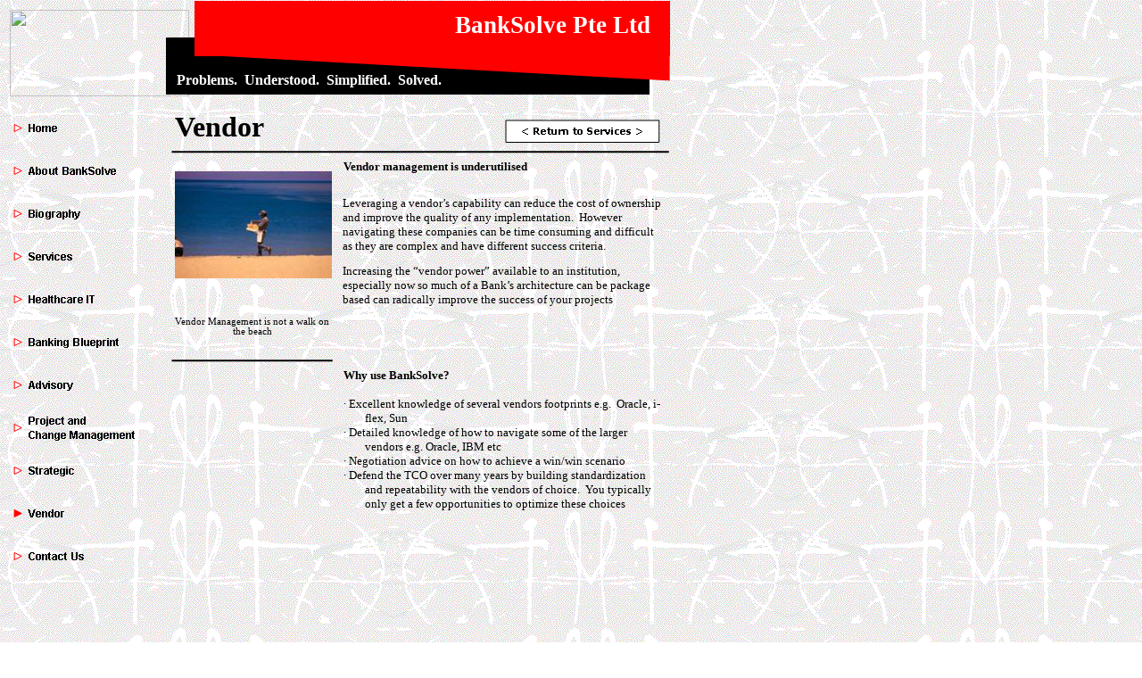

--- FILE ---
content_type: text/html
request_url: http://paynesrus.com/banksolve/index_files/Page302.htm
body_size: 8529
content:
<html xmlns:v="urn:schemas-microsoft-com:vml"
xmlns:o="urn:schemas-microsoft-com:office:office"
xmlns:dt="uuid:C2F41010-65B3-11d1-A29F-00AA00C14882"
xmlns="http://www.w3.org/TR/REC-html40">

<head>
<meta http-equiv=Content-Type content="text/html; charset=windows-1252">
<!--[if !mso]>
<style>
v\:* {behavior:url(#default#VML);}
o\:* {behavior:url(#default#VML);}
b\:* {behavior:url(#default#VML);}
.shape {behavior:url(#default#VML);}
</style>
<![endif]-->
<title>Vendor</title>
<style>
<!--
 /* Font Definitions */
@font-face
	{font-family:Verdana;
	panose-1:2 11 6 4 3 5 4 4 2 4;}
@font-face
	{font-family:"Trebuchet MS";
	panose-1:2 11 6 3 2 2 2 2 2 4;}
@font-face
	{font-family:Arial;
	panose-1:2 11 6 4 2 2 2 2 2 4;}
@font-face
	{font-family:"Times New Roman";
	panose-1:2 2 6 3 5 4 5 2 3 4;}
 /* Style Definitions */
p.MsoNormal, li.MsoNormal, div.MsoNormal
	{text-indent:0pt;
	margin-left:0pt;
	margin-right:0pt;
	margin-top:0pt;
	margin-bottom:0pt;
	text-align:left;
	font-family:"Times New Roman";
	font-size:10.0pt;
	color:black;}
p.MsoTagline, li.MsoTagline, div.MsoTagline
	{text-indent:0pt;
	margin-left:0pt;
	margin-right:0pt;
	margin-top:0pt;
	margin-bottom:0pt;
	text-align:left;
	font-family:"Trebuchet MS";
	font-size:12.0pt;
	color:white;
	font-weight:bold;}
p.MsoBodyText3, li.MsoBodyText3, div.MsoBodyText3
	{text-indent:0pt;
	margin-left:0pt;
	margin-right:0pt;
	margin-top:0pt;
	margin-bottom:9.0pt;
	text-align:left;
	font-family:"Trebuchet MS";
	font-size:10.0pt;
	color:black;}
p.MsoTitle3, li.MsoTitle3, div.MsoTitle3
	{text-indent:0pt;
	margin-left:0pt;
	margin-right:0pt;
	margin-top:0pt;
	margin-bottom:0pt;
	text-align:left;
	font-family:Verdana;
	font-size:24.0pt;
	color:black;
	font-weight:bold;}
h2
	{text-indent:0pt;
	margin-left:0pt;
	margin-right:0pt;
	margin-top:0pt;
	margin-bottom:0pt;
	text-align:right;
	font-family:Verdana;
	font-size:20.0pt;
	color:white;
	font-weight:bold;}
h4
	{text-indent:0pt;
	margin-left:0pt;
	margin-right:0pt;
	margin-top:0pt;
	margin-bottom:0pt;
	text-align:left;
	font-family:Verdana;
	font-size:10.0pt;
	color:black;
	font-weight:bold;}
p.MsoAccentText5, li.MsoAccentText5, div.MsoAccentText5
	{text-indent:0pt;
	margin-left:0pt;
	margin-right:0pt;
	margin-top:0pt;
	margin-bottom:0pt;
	text-align:center;
	font-family:"Trebuchet MS";
	font-size:8.0pt;
	color:black;}
p.MsoAccentText9, li.MsoAccentText9, div.MsoAccentText9
	{text-indent:0pt;
	margin-left:0pt;
	margin-right:0pt;
	margin-top:0pt;
	margin-bottom:0pt;
	text-align:left;
	font-family:Verdana;
	font-size:8.0pt;
	color:black;
	font-weight:bold;}
p.MsoAddress, li.MsoAddress, div.MsoAddress
	{text-indent:0pt;
	margin-left:0pt;
	margin-right:0pt;
	margin-top:0pt;
	margin-bottom:0pt;
	text-align:left;
	font-family:Verdana;
	font-size:8.0pt;
	color:black;
	font-weight:bold;}
p.MsoAccentText, li.MsoAccentText, div.MsoAccentText
	{text-indent:0pt;
	margin-left:0pt;
	margin-right:0pt;
	margin-top:0pt;
	margin-bottom:0pt;
	text-align:left;
	font-family:Verdana;
	font-size:8.0pt;
	color:black;
	font-weight:bold;}
p.MsoListBullet, li.MsoListBullet, div.MsoListBullet
	{text-indent:-18.0pt;
	margin-left:18.0pt;
	margin-right:0pt;
	margin-top:0pt;
	margin-bottom:0pt;
	text-align:left;
	font-family:Verdana;
	font-size:10.0pt;
	color:black;}
ol
	{margin-top:0in;
	margin-bottom:0in;
	margin-left:.25in;}
ul
	{margin-top:0in;
	margin-bottom:0in;
	margin-left:.25in;}
@page
	{size:8.5in 11.0in;}
-->
</style>
</head>

<body link=navy vlink="#006699" bgcolor=white background=image306.gif
style='margin:0'>
<!--[if gte mso 9]><xml>
 <v:background id="_x0000_s3073" o:bwmode="white" fillcolor="white [7]">
  <v:fill src="image306.gif" o:title="WB02198_" color2="black [0]" type="tile"/>
 </v:background></xml><![endif]-->

<div style='position:absolute;width:7.9319in;height:15.1493in'>

<!--[if gte vml 1]><v:shapetype id="_x0000_t202" coordsize="21600,21600" o:spt="202"
 path="m,l,21600r21600,l21600,xe">
 <v:stroke joinstyle="miter"/>
 <v:path gradientshapeok="t" o:connecttype="rect"/>
</v:shapetype><v:shape id="_x0000_s1130" type="#_x0000_t202" style='position:absolute;
 left:109pt;top:996pt;width:376.38pt;height:17.37pt;z-index:-163' o:userdrawn="t"
 filled="f" fillcolor="#bbe0e3" stroked="f">
 <v:shadow color="white"/>
 <v:path insetpenok="f"/>
 <v:textbox style='mso-column-margin:5.76pt;mso-fit-shape-to-text:t'/>
</v:shape><![endif]--><![if !vml]><span style='position:absolute;z-index:-163;
left:145px;top:1328px;width:502px;height:24px'>

<table cellpadding=0 cellspacing=0>
 <tr>
  <td width=502 height=24 style='vertical-align:top'><![endif]>
  <div v:shape="_x0000_s1130" style='padding:3.6pt 7.2pt 3.6pt 7.2pt'
  class=shape>
  <p class=MsoNormal style='text-align:center;text-align:center'><span
  style='font-family:Arial;color:#006699;text-decoration:underline;language:
  EN'>Private &amp; Confidential: </span><span style='font-family:Arial;
  color:#006699;language:EN'>© 2006 BankSolve Pte Ltd, all rights reserved.</span></p>
  <p class=MsoNormal><span style='color:#006699;language:EN'><![if !supportEmptyParas]>&nbsp;<![endif]></span></p>
  </div>
  <![if !vml]></td>
 </tr>
</table>

</span><![endif]><!--[if gte vml 1]><v:group id="_x0000_s1182" style='position:absolute;
 left:4.2pt;top:955.27pt;width:545.72pt;height:40.27pt;z-index:-147'
 coordorigin="110185200,110185200" coordsize="6400800,891537">
 <v:rect id="_x0000_s1183" style='position:absolute;left:110185200;top:110185200;
  width:6400800;height:891537;visibility:hidden;mso-wrap-edited:f' stroked="f"
  o:cliptowrap="t">
  <v:fill recolor="t" rotate="t"/>
  <v:stroke joinstyle="round">
   <o:left v:ext="view" weight="0" on="t"/>
   <o:top v:ext="view" weight="0" on="t"/>
   <o:right v:ext="view" weight="0" on="t"/>
   <o:bottom v:ext="view" weight="0" on="t"/>
   <o:column v:ext="view" color="black [0]" color2="white [7]"/>
  </v:stroke>
  <v:imagedata cropbottom="16777215f" cropright="16777215f"/>
  <v:path gradientshapeok="f" insetpenok="f" o:connecttype="segments"/>
  <o:lock v:ext="edit" shapetype="t"/>
  <v:textbox inset="2.88pt,2.88pt,2.88pt,2.88pt"/>
 </v:rect><v:shape id="_x0000_s1184" type="#_x0000_t202" alt="" style='position:absolute;
  left:110185200;top:110185200;width:6400800;height:891537;visibility:visible;
  mso-wrap-edited:f;mso-wrap-distance-left:2.88pt;mso-wrap-distance-top:2.88pt;
  mso-wrap-distance-right:2.88pt;mso-wrap-distance-bottom:2.88pt' filled="f"
  fillcolor="white [7]" stroked="f" strokecolor="black [0]" o:cliptowrap="t">
  <v:stroke dashstyle="dash">
   <o:left v:ext="view" color="black [0]" color2="white [7]"/>
   <o:top v:ext="view" color="black [0]" color2="white [7]"/>
   <o:right v:ext="view" color="black [0]" color2="white [7]"/>
   <o:bottom v:ext="view" color="black [0]" color2="white [7]"/>
   <o:column v:ext="view" color="black [0]" color2="white [7]"/>
  </v:stroke>
  <v:shadow color="#ccc [4]"/>
  <v:path insetpenok="f"/>
  <o:lock v:ext="edit" shapetype="t"/>
  <v:textbox style='mso-column-margin:5.76pt' inset="2.88pt,2.88pt,2.88pt,2.88pt">
   <div dir=ltr>
   <p class=MsoNormal><span style='language:EN'><a href="../index.htm">Home</a></span><span
   style='language:EN'> | </span><span style='language:EN'><a href=Page345.htm>About BankSolve</a></span><span
   style='language:EN'> | </span><span style='language:EN'><a href=Page384.htm>Biography</a></span><span
   style='language:EN'> | </span><span style='language:EN'><a href=Page426.htm>Services</a></span><span
   style='language:EN'> | </span><span style='language:EN'><a href=Page553.htm>Advisory</a></span><span
   style='language:EN'> | </span><span style='language:EN'><a href=Page602.htm>Project &amp; Change Management</a></span><span
   style='language:EN'> | </span><span style='language:EN'><a href=Page651.htm>Strategic</a></span><span
   style='language:EN'> | </span><span style='language:EN'><a href=Page302.htm>Vendor</a></span><span
   style='language:EN'> | </span><span style='language:EN'><a href=Page504.htm>Blueprint</a></span><span
   style='language:EN'> | </span><span style='language:EN'><a href=Page595.htm>Healthcare IT</a></span><span
   style='language:EN'> | </span><span style='language:EN'><a href=Page314.htm>Contact Us</a></span></p>
   </div>
  </v:textbox>
 </v:shape></v:group><![endif]--><![if !vml]><span style='position:absolute;
z-index:-147;left:5px;top:1273px;width:729px;height:55px'><img width=729
height=55
src="file:///D:\My%20Documents\BankSolve\web%20site%2026-4-2009\index_files\image894.png"
v:shapes="_x0000_s1182 _x0000_s1184"></span><![endif]><!--[if gte vml 1]><v:rect
 id="_x0000_s1188" style='position:absolute;left:8.5pt;top:8.5pt;width:150.24pt;
 height:72.36pt;z-index:-145;mso-wrap-distance-left:2.88pt;
 mso-wrap-distance-top:2.88pt;mso-wrap-distance-right:2.88pt;
 mso-wrap-distance-bottom:2.88pt' o:preferrelative="t" filled="f" fillcolor="white [7]"
 stroked="f" strokecolor="black [0]" o:cliptowrap="t">
 <v:fill color2="white [7]"/>
 <v:stroke color2="white [7]">
  <o:left v:ext="view" color="black [0]" color2="white [7]"/>
  <o:top v:ext="view" color="black [0]" color2="white [7]"/>
  <o:right v:ext="view" color="black [0]" color2="white [7]"/>
  <o:bottom v:ext="view" color="black [0]" color2="white [7]"/>
  <o:column v:ext="view" color="black [0]" color2="white [7]"/>
 </v:stroke>
 <v:imagedata src="image417.png" o:title="banksolve logo_tiff"/>
 <v:shadow color="#ccc [4]"/>
 <v:path o:extrusionok="f" insetpenok="f"/>
 <o:lock v:ext="edit" aspectratio="t"/>
</v:rect><![endif]--><![if !vml]><span style='position:absolute;z-index:-145;
left:11px;top:11px;width:201px;height:97px'><img width=201 height=97
src="file:///D:\My%20Documents\BankSolve\web%20site%2026-4-2009\index_files\image4171.png"
v:shapes="_x0000_s1188"></span><![endif]><!--[if gte vml 1]><![if mso]><v:rect
 id="_x0000_s1665" style='position:absolute;left:11.33pt;top:1060.15pt;width:547.09pt;
 height:29.48pt;z-index:-3' filled="f" stroked="f" insetpen="t" o:cliptowrap="t">
 <v:path insetpenok="f"/>
 <o:lock v:ext="edit" rotation="t"/>
 <o:webcomponent v:ext="edit" o:html="&lt;script type=&quot;text/javascript&quot;&gt;&#13;&#10;var gaJsHost = ((&quot;https:&quot; == document.location.protocol) ? &quot;https://ssl.&quot; : &quot;http://www.&quot;);&#13;&#10;document.write(unescape(&quot;%3Cscript src='&quot; + gaJsHost + &quot;google-analytics.com/ga.js' type='text/javascript'%3E%3C/script%3E&quot;));&#13;&#10;&lt;/script&gt;&#13;&#10;&lt;script type=&quot;text/javascript&quot;&gt;&#13;&#10;try {&#13;&#10;var pageTracker = _gat._getTracker(&quot;UA-8569598-1&quot;);&#13;&#10;pageTracker._trackPageview();&#13;&#10;} catch(err) {}&lt;/script&gt;"
  o:on="t"/>
</v:rect><![endif]><![endif]-->

<div style='position:absolute;margin-left:15px;margin-top:1414px;width:730px;
height:39px;z-index:-3'><script type="text/javascript">
var gaJsHost = (("https:" == document.location.protocol) ? "https://ssl." : "http://www.");
document.write(unescape("%3Cscript src='" + gaJsHost + "google-analytics.com/ga.js' type='text/javascript'%3E%3C/script%3E"));
</script>
<script type="text/javascript">
try {
var pageTracker = _gat._getTracker("UA-8569598-1");
pageTracker._trackPageview();
} catch(err) {}</script></div>


<!--[if gte vml 1]><v:group id="_x0000_s1066" style='position:absolute;left:139.91pt;
 top:1.06pt;width:423.23pt;height:78pt;z-index:6' coordorigin="108342608,88253078"
 coordsize="5375046,990600">
 <v:rect id="_x0000_s1067" style='position:absolute;left:108342608;top:88641393;
  width:5150044;height:602285;visibility:visible;mso-wrap-edited:f;
  mso-wrap-distance-left:2.88pt;mso-wrap-distance-top:2.88pt;
  mso-wrap-distance-right:2.88pt;mso-wrap-distance-bottom:2.88pt' fillcolor="black [0]"
  strokecolor="black [0]" strokeweight="1pt" o:cliptowrap="t">
  <v:fill color2="white [7]"/>
  <v:stroke>
   <o:left v:ext="view" color="black [0]" color2="white [7]"/>
   <o:top v:ext="view" color="black [0]" color2="white [7]"/>
   <o:right v:ext="view" color="black [0]" color2="white [7]"/>
   <o:bottom v:ext="view" color="black [0]" color2="white [7]"/>
   <o:column v:ext="view" color="black [0]" color2="white [7]"/>
  </v:stroke>
  <v:shadow color="#ccc [4]"/>
  <v:path insetpenok="f"/>
  <o:lock v:ext="edit" shapetype="t"/>
  <v:textbox inset="2.88pt,2.88pt,2.88pt,2.88pt"/>
 </v:rect><v:shapetype id="_x0000_t6" coordsize="21600,21600" o:spt="6" path="m,l,21600r21600,xe">
  <v:stroke joinstyle="miter"/>
  <v:path gradientshapeok="t" o:connecttype="custom" o:connectlocs="0,0;0,10800;0,21600;10800,21600;21600,21600;10800,10800"
   textboxrect="1800,12600,12600,19800"/>
 </v:shapetype><v:shape id="_x0000_s1068" type="#_x0000_t6" style='position:absolute;
  left:108654768;top:88822143;width:5059711;height:277288;flip:x y;
  visibility:visible;mso-wrap-edited:f;mso-wrap-distance-left:2.88pt;
  mso-wrap-distance-top:2.88pt;mso-wrap-distance-right:2.88pt;
  mso-wrap-distance-bottom:2.88pt' fillcolor="red [1]" stroked="f"
  strokecolor="black [0]" strokeweight="0" o:cliptowrap="t">
  <v:fill color2="white [7]"/>
  <v:stroke>
   <o:left v:ext="view" color="black [0]" color2="white [7]"/>
   <o:top v:ext="view" color="black [0]" color2="white [7]"/>
   <o:right v:ext="view" color="black [0]" color2="white [7]"/>
   <o:bottom v:ext="view" color="black [0]" color2="white [7]"/>
   <o:column v:ext="view" color="black [0]" color2="white [7]"/>
  </v:stroke>
  <v:shadow color="#ccc [4]"/>
  <v:path insetpenok="f"/>
  <o:lock v:ext="edit" shapetype="t"/>
  <v:textbox inset="2.88pt,2.88pt,2.88pt,2.88pt"/>
 </v:shape><v:rect id="_x0000_s1069" style='position:absolute;left:108642611;
  top:88253078;width:5075043;height:582957;visibility:visible;
  mso-wrap-edited:f;mso-wrap-distance-left:2.88pt;mso-wrap-distance-top:2.88pt;
  mso-wrap-distance-right:2.88pt;mso-wrap-distance-bottom:2.88pt' fillcolor="red [1]"
  stroked="f" strokecolor="black [0]" strokeweight="0" o:cliptowrap="t">
  <v:fill color2="white [7]"/>
  <v:stroke>
   <o:left v:ext="view" color="black [0]" color2="white [7]"/>
   <o:top v:ext="view" color="black [0]" color2="white [7]"/>
   <o:right v:ext="view" color="black [0]" color2="white [7]"/>
   <o:bottom v:ext="view" color="black [0]" color2="white [7]"/>
   <o:column v:ext="view" color="black [0]" color2="white [7]"/>
  </v:stroke>
  <v:shadow color="#ccc [4]"/>
  <v:path insetpenok="f"/>
  <o:lock v:ext="edit" shapetype="t"/>
  <v:textbox inset="2.88pt,2.88pt,2.88pt,2.88pt"/>
 </v:rect></v:group><![endif]--><![if !vml]><span style='position:absolute;
z-index:6;left:185px;top:1px;width:566px;height:106px'><img width=566
height=106 src=image307.png v:shapes="_x0000_s1066 _x0000_s1067 _x0000_s1068 _x0000_s1069"></span><![endif]><!--[if gte vml 1]><v:shape
 id="_x0000_s1070" type="#_x0000_t202" style='position:absolute;left:265.39pt;
 top:3.61pt;width:284.07pt;height:40.5pt;z-index:7;visibility:visible;
 mso-wrap-edited:f;mso-wrap-distance-left:2.88pt;mso-wrap-distance-top:2.88pt;
 mso-wrap-distance-right:2.88pt;mso-wrap-distance-bottom:2.88pt' filled="f"
 fillcolor="black [0]" stroked="f" strokecolor="black [0]" strokeweight="0"
 o:cliptowrap="t">
 <v:fill color2="white [7]"/>
 <v:stroke>
  <o:left v:ext="view" color="black [0]" color2="white [7]"/>
  <o:top v:ext="view" color="black [0]" color2="white [7]"/>
  <o:right v:ext="view" color="black [0]" color2="white [7]"/>
  <o:bottom v:ext="view" color="black [0]" color2="white [7]"/>
  <o:column v:ext="view" color="black [0]" color2="white [7]"/>
 </v:stroke>
 <v:shadow color="#ccc [4]"/>
 <v:path insetpenok="f"/>
 <o:lock v:ext="edit" shapetype="t"/>
 <v:textbox style='mso-column-margin:5.7pt' inset="2.85pt,2.85pt,2.85pt,2.85pt"/>
</v:shape><![endif]--><![if !vml]><span style='position:absolute;z-index:7;
left:354px;top:5px;width:379px;height:54px'>

<table cellpadding=0 cellspacing=0>
 <tr>
  <td width=379 height=54 valign=middle style='vertical-align:top'><![endif]>
  <div v:shape="_x0000_s1070" style='padding:6.3749pt 2.85pt 2.85pt 2.85pt'
  class=shape>
  <h2><span style='font-family:Verdana;language:EN'>BankSolve Pte Ltd</span></h2>
  </div>
  <![if !vml]></td>
 </tr>
</table>

</span><![endif]><!--[if gte vml 1]><v:shape id="_x0000_s1071" type="#_x0000_t202"
 style='position:absolute;left:145.46pt;top:57.85pt;width:305.32pt;height:20.46pt;
 z-index:8;visibility:visible;mso-wrap-edited:f;mso-wrap-distance-left:2.88pt;
 mso-wrap-distance-top:2.88pt;mso-wrap-distance-right:2.88pt;
 mso-wrap-distance-bottom:2.88pt' filled="f" fillcolor="black [0]" stroked="f"
 strokecolor="black [0]" strokeweight="0" o:cliptowrap="t">
 <v:fill color2="white [7]"/>
 <v:stroke>
  <o:left v:ext="view" color="black [0]" color2="white [7]"/>
  <o:top v:ext="view" color="black [0]" color2="white [7]"/>
  <o:right v:ext="view" color="black [0]" color2="white [7]"/>
  <o:bottom v:ext="view" color="black [0]" color2="white [7]"/>
  <o:column v:ext="view" color="black [0]" color2="white [7]"/>
 </v:stroke>
 <v:shadow color="#ccc [4]"/>
 <v:path insetpenok="f"/>
 <o:lock v:ext="edit" shapetype="t"/>
 <v:textbox style='mso-column-margin:5.7pt' inset="2.85pt,2.85pt,2.85pt,2.85pt"/>
</v:shape><![endif]--><![if !vml]><span style='position:absolute;z-index:8;
left:194px;top:77px;width:408px;height:28px'>

<table cellpadding=0 cellspacing=0>
 <tr>
  <td width=408 height=28 style='vertical-align:top'><![endif]>
  <div v:shape="_x0000_s1071" style='padding:2.85pt 2.85pt 2.85pt 2.85pt'
  class=shape>
  <p class=MsoTagline><span style='font-family:"Trebuchet MS";language:EN'>Problems.  Understood.  Simplified.  Solved.</span></p>
  </div>
  <![if !vml]></td>
 </tr>
</table>

</span><![endif]><!--[if gte vml 1]><v:group id="_x0000_s1072" style='position:absolute;
 left:7.16pt;top:89.99pt;width:126pt;height:396.01pt;z-index:9' coordorigin="106656683,89382599"
 coordsize="1600200,5029211">
 <v:rect id="_x0000_s1073" alt="" style='position:absolute;left:106656683;
  top:89382600;width:1600200;height:457201;visibility:hidden;mso-wrap-edited:f;
  mso-wrap-distance-left:2.88pt;mso-wrap-distance-top:2.88pt;
  mso-wrap-distance-right:2.88pt;mso-wrap-distance-bottom:2.88pt' filled="f"
  fillcolor="white [7]" stroked="f" strokecolor="black [0]" o:cliptowrap="t">
  <v:stroke dashstyle="1 1" endcap="round">
   <o:left v:ext="view" weight="0"/>
   <o:top v:ext="view" weight="0"/>
   <o:right v:ext="view" weight="0"/>
   <o:bottom v:ext="view" weight="0"/>
   <o:column v:ext="view" color="black [0]" color2="white [7]"/>
  </v:stroke>
  <v:shadow color="#ccc [4]"/>
  <v:path insetpenok="f"/>
  <o:lock v:ext="edit" shapetype="t"/>
  <v:textbox inset="2.88pt,2.88pt,2.88pt,2.88pt"/>
 </v:rect><v:shape id="_x0000_s1074" type="#_x0000_t202" alt="" style='position:absolute;
  left:106833428;top:89382599;width:1361542;height:457201;visibility:visible;
  mso-wrap-edited:f;mso-wrap-distance-left:2.88pt;mso-wrap-distance-top:2.88pt;
  mso-wrap-distance-right:2.88pt;mso-wrap-distance-bottom:2.88pt' filled="f"
  fillcolor="white [7]" stroked="f" strokecolor="black [0]" o:cliptowrap="t">
  <v:stroke dashstyle="dash">
   <o:left v:ext="view" color="black [0]" color2="white [7]"/>
   <o:top v:ext="view" color="black [0]" color2="white [7]"/>
   <o:right v:ext="view" color="black [0]" color2="white [7]"/>
   <o:bottom v:ext="view" color="black [0]" color2="white [7]"/>
   <o:column v:ext="view" color="black [0]" color2="white [7]"/>
  </v:stroke>
  <v:shadow color="#ccc [4]"/>
  <v:path insetpenok="f"/>
  <o:lock v:ext="edit" shapetype="t"/>
  <v:textbox style='mso-column-margin:5.76pt' inset="2.88pt,2.88pt,2.88pt,2.88pt">
   <div dir=ltr style='padding-top:8.7449pt'>
   <p class=MsoNormal style='line-height:113%'><span style='font-size:9.0pt;
   line-height:113%;font-family:Arial;color:black;font-weight:bold;language:
   EN'>Home</span></p>
   </div>
  </v:textbox>
 </v:shape><v:shapetype id="_x0000_t5" coordsize="21600,21600" o:spt="5" adj="10800"
  path="m@0,l,21600r21600,xe">
  <v:stroke joinstyle="miter"/>
  <v:formulas>
   <v:f eqn="val #0"/>
   <v:f eqn="prod #0 1 2"/>
   <v:f eqn="sum @1 10800 0"/>
  </v:formulas>
  <v:path gradientshapeok="t" o:connecttype="custom" o:connectlocs="@0,0;@1,10800;0,21600;10800,21600;21600,21600;@2,10800"
   textboxrect="0,10800,10800,18000;5400,10800,16200,18000;10800,10800,21600,18000;0,7200,7200,21600;7200,7200,14400,21600;14400,7200,21600,21600"/>
  <v:handles>
   <v:h position="#0,topLeft" xrange="0,21600"/>
  </v:handles>
 </v:shapetype><v:shape id="_x0000_s1075" type="#_x0000_t5" style='position:absolute;
  left:106718595;top:89566749;width:76200;height:76200;rotation:90;
  visibility:visible;mso-wrap-edited:f;mso-wrap-distance-left:2.88pt;
  mso-wrap-distance-top:2.88pt;mso-wrap-distance-right:2.88pt;
  mso-wrap-distance-bottom:2.88pt' fillcolor="white [7]" strokecolor="red [1]"
  o:cliptowrap="t">
  <v:stroke>
   <o:left v:ext="view" color="black [0]" color2="white [7]"/>
   <o:top v:ext="view" color="black [0]" color2="white [7]"/>
   <o:right v:ext="view" color="black [0]" color2="white [7]"/>
   <o:bottom v:ext="view" color="black [0]" color2="white [7]"/>
   <o:column v:ext="view" color="black [0]" color2="white [7]"/>
  </v:stroke>
  <v:shadow color="#ccc [4]"/>
  <v:path insetpenok="f"/>
  <o:lock v:ext="edit" shapetype="t"/>
  <v:textbox inset="2.88pt,2.88pt,2.88pt,2.88pt"/>
 </v:shape><v:rect id="_x0000_s1076" alt="" href="../index.htm" style='position:absolute;
  left:106656683;top:89382599;width:1600200;height:457201;visibility:visible;
  mso-wrap-edited:f' filled="f" fillcolor="white [7]" stroked="f" o:cliptowrap="t">
  <v:fill color2="white [7]"/>
  <v:stroke>
   <o:left v:ext="view" color="black [0]" color2="white [7]"/>
   <o:top v:ext="view" color="black [0]" color2="white [7]"/>
   <o:right v:ext="view" color="black [0]" color2="white [7]"/>
   <o:bottom v:ext="view" color="black [0]" color2="white [7]"/>
   <o:column v:ext="view" color="black [0]" color2="white [7]"/>
  </v:stroke>
  <v:path strokeok="f" fillok="f" insetpenok="f"/>
  <o:lock v:ext="edit" shapetype="t"/>
  <v:textbox inset="2.88pt,2.88pt,2.88pt,2.88pt"/>
 </v:rect><v:shape id="_x0000_s1077" type="#_x0000_t202" alt="" style='position:absolute;
  left:106833428;top:89839800;width:1361542;height:457201;visibility:visible;
  mso-wrap-edited:f;mso-wrap-distance-left:2.88pt;mso-wrap-distance-top:2.88pt;
  mso-wrap-distance-right:2.88pt;mso-wrap-distance-bottom:2.88pt' filled="f"
  fillcolor="white [7]" stroked="f" strokecolor="black [0]" o:cliptowrap="t">
  <v:stroke dashstyle="dash">
   <o:left v:ext="view" color="black [0]" color2="white [7]"/>
   <o:top v:ext="view" color="black [0]" color2="white [7]"/>
   <o:right v:ext="view" color="black [0]" color2="white [7]"/>
   <o:bottom v:ext="view" color="black [0]" color2="white [7]"/>
   <o:column v:ext="view" color="black [0]" color2="white [7]"/>
  </v:stroke>
  <v:shadow color="#ccc [4]"/>
  <v:path insetpenok="f"/>
  <o:lock v:ext="edit" shapetype="t"/>
  <v:textbox style='mso-column-margin:5.76pt' inset="2.88pt,2.88pt,2.88pt,2.88pt">
   <div dir=ltr style='padding-top:8.37pt'>
   <p class=MsoNormal style='line-height:113%'><span style='font-size:9.0pt;
   line-height:113%;font-family:Arial;color:black;font-weight:bold;language:
   EN'>About BankSolve</span></p>
   </div>
  </v:textbox>
 </v:shape><v:shape id="_x0000_s1078" type="#_x0000_t5" style='position:absolute;
  left:106718595;top:90023950;width:76200;height:76200;rotation:90;
  visibility:visible;mso-wrap-edited:f;mso-wrap-distance-left:2.88pt;
  mso-wrap-distance-top:2.88pt;mso-wrap-distance-right:2.88pt;
  mso-wrap-distance-bottom:2.88pt' fillcolor="white [7]" strokecolor="red [1]"
  o:cliptowrap="t">
  <v:stroke>
   <o:left v:ext="view" color="black [0]" color2="white [7]"/>
   <o:top v:ext="view" color="black [0]" color2="white [7]"/>
   <o:right v:ext="view" color="black [0]" color2="white [7]"/>
   <o:bottom v:ext="view" color="black [0]" color2="white [7]"/>
   <o:column v:ext="view" color="black [0]" color2="white [7]"/>
  </v:stroke>
  <v:shadow color="#ccc [4]"/>
  <v:path insetpenok="f"/>
  <o:lock v:ext="edit" shapetype="t"/>
  <v:textbox inset="2.88pt,2.88pt,2.88pt,2.88pt"/>
 </v:shape><v:rect id="_x0000_s1079" alt="" href="Page345.htm" style='position:absolute;
  left:106656683;top:89839800;width:1600200;height:457201;visibility:visible;
  mso-wrap-edited:f' filled="f" fillcolor="white [7]" stroked="f" o:cliptowrap="t">
  <v:fill color2="white [7]"/>
  <v:stroke>
   <o:left v:ext="view" color="black [0]" color2="white [7]"/>
   <o:top v:ext="view" color="black [0]" color2="white [7]"/>
   <o:right v:ext="view" color="black [0]" color2="white [7]"/>
   <o:bottom v:ext="view" color="black [0]" color2="white [7]"/>
   <o:column v:ext="view" color="black [0]" color2="white [7]"/>
  </v:stroke>
  <v:path strokeok="f" fillok="f" insetpenok="f"/>
  <o:lock v:ext="edit" shapetype="t"/>
  <v:textbox inset="2.88pt,2.88pt,2.88pt,2.88pt"/>
 </v:rect><v:shape id="_x0000_s1080" type="#_x0000_t202" alt="" style='position:absolute;
  left:106833428;top:90297001;width:1361542;height:457201;visibility:visible;
  mso-wrap-edited:f;mso-wrap-distance-left:2.88pt;mso-wrap-distance-top:2.88pt;
  mso-wrap-distance-right:2.88pt;mso-wrap-distance-bottom:2.88pt' filled="f"
  fillcolor="white [7]" stroked="f" strokecolor="black [0]" o:cliptowrap="t">
  <v:stroke dashstyle="dash">
   <o:left v:ext="view" color="black [0]" color2="white [7]"/>
   <o:top v:ext="view" color="black [0]" color2="white [7]"/>
   <o:right v:ext="view" color="black [0]" color2="white [7]"/>
   <o:bottom v:ext="view" color="black [0]" color2="white [7]"/>
   <o:column v:ext="view" color="black [0]" color2="white [7]"/>
  </v:stroke>
  <v:shadow color="#ccc [4]"/>
  <v:path insetpenok="f"/>
  <o:lock v:ext="edit" shapetype="t"/>
  <v:textbox style='mso-column-margin:5.76pt' inset="2.88pt,2.88pt,2.88pt,2.88pt">
   <div dir=ltr style='padding-top:8.7449pt'>
   <p class=MsoNormal style='line-height:113%'><span style='font-size:9.0pt;
   line-height:113%;font-family:Arial;color:black;font-weight:bold;language:
   EN'>Biography</span></p>
   </div>
  </v:textbox>
 </v:shape><v:shape id="_x0000_s1081" type="#_x0000_t5" style='position:absolute;
  left:106718595;top:90481151;width:76200;height:76200;rotation:90;
  visibility:visible;mso-wrap-edited:f;mso-wrap-distance-left:2.88pt;
  mso-wrap-distance-top:2.88pt;mso-wrap-distance-right:2.88pt;
  mso-wrap-distance-bottom:2.88pt' fillcolor="white [7]" strokecolor="red [1]"
  o:cliptowrap="t">
  <v:stroke>
   <o:left v:ext="view" color="black [0]" color2="white [7]"/>
   <o:top v:ext="view" color="black [0]" color2="white [7]"/>
   <o:right v:ext="view" color="black [0]" color2="white [7]"/>
   <o:bottom v:ext="view" color="black [0]" color2="white [7]"/>
   <o:column v:ext="view" color="black [0]" color2="white [7]"/>
  </v:stroke>
  <v:shadow color="#ccc [4]"/>
  <v:path insetpenok="f"/>
  <o:lock v:ext="edit" shapetype="t"/>
  <v:textbox inset="2.88pt,2.88pt,2.88pt,2.88pt"/>
 </v:shape><v:rect id="_x0000_s1082" alt="" href="Page384.htm" style='position:absolute;
  left:106656683;top:90297001;width:1600200;height:457201;visibility:visible;
  mso-wrap-edited:f' filled="f" fillcolor="white [7]" stroked="f" o:cliptowrap="t">
  <v:fill color2="white [7]"/>
  <v:stroke>
   <o:left v:ext="view" color="black [0]" color2="white [7]"/>
   <o:top v:ext="view" color="black [0]" color2="white [7]"/>
   <o:right v:ext="view" color="black [0]" color2="white [7]"/>
   <o:bottom v:ext="view" color="black [0]" color2="white [7]"/>
   <o:column v:ext="view" color="black [0]" color2="white [7]"/>
  </v:stroke>
  <v:path strokeok="f" fillok="f" insetpenok="f"/>
  <o:lock v:ext="edit" shapetype="t"/>
  <v:textbox inset="2.88pt,2.88pt,2.88pt,2.88pt"/>
 </v:rect><v:shape id="_x0000_s1083" type="#_x0000_t202" alt="" style='position:absolute;
  left:106833428;top:90754202;width:1361542;height:457201;visibility:visible;
  mso-wrap-edited:f;mso-wrap-distance-left:2.88pt;mso-wrap-distance-top:2.88pt;
  mso-wrap-distance-right:2.88pt;mso-wrap-distance-bottom:2.88pt' filled="f"
  fillcolor="white [7]" stroked="f" strokecolor="black [0]" o:cliptowrap="t">
  <v:stroke dashstyle="dash">
   <o:left v:ext="view" color="black [0]" color2="white [7]"/>
   <o:top v:ext="view" color="black [0]" color2="white [7]"/>
   <o:right v:ext="view" color="black [0]" color2="white [7]"/>
   <o:bottom v:ext="view" color="black [0]" color2="white [7]"/>
   <o:column v:ext="view" color="black [0]" color2="white [7]"/>
  </v:stroke>
  <v:shadow color="#ccc [4]"/>
  <v:path insetpenok="f"/>
  <o:lock v:ext="edit" shapetype="t"/>
  <v:textbox style='mso-column-margin:5.76pt' inset="2.88pt,2.88pt,2.88pt,2.88pt">
   <div dir=ltr style='padding-top:8.7449pt'>
   <p class=MsoNormal style='line-height:113%'><span style='font-size:9.0pt;
   line-height:113%;font-family:Arial;color:black;font-weight:bold;language:
   EN'>Services</span></p>
   </div>
  </v:textbox>
 </v:shape><v:shape id="_x0000_s1084" type="#_x0000_t5" style='position:absolute;
  left:106718595;top:90938352;width:76200;height:76200;rotation:90;
  visibility:visible;mso-wrap-edited:f;mso-wrap-distance-left:2.88pt;
  mso-wrap-distance-top:2.88pt;mso-wrap-distance-right:2.88pt;
  mso-wrap-distance-bottom:2.88pt' fillcolor="white [7]" strokecolor="red [1]"
  o:cliptowrap="t">
  <v:stroke>
   <o:left v:ext="view" color="black [0]" color2="white [7]"/>
   <o:top v:ext="view" color="black [0]" color2="white [7]"/>
   <o:right v:ext="view" color="black [0]" color2="white [7]"/>
   <o:bottom v:ext="view" color="black [0]" color2="white [7]"/>
   <o:column v:ext="view" color="black [0]" color2="white [7]"/>
  </v:stroke>
  <v:shadow color="#ccc [4]"/>
  <v:path insetpenok="f"/>
  <o:lock v:ext="edit" shapetype="t"/>
  <v:textbox inset="2.88pt,2.88pt,2.88pt,2.88pt"/>
 </v:shape><v:rect id="_x0000_s1085" alt="" href="Page426.htm" style='position:absolute;
  left:106656683;top:90754202;width:1600200;height:457201;visibility:visible;
  mso-wrap-edited:f' filled="f" fillcolor="white [7]" stroked="f" o:cliptowrap="t">
  <v:fill color2="white [7]"/>
  <v:stroke>
   <o:left v:ext="view" color="black [0]" color2="white [7]"/>
   <o:top v:ext="view" color="black [0]" color2="white [7]"/>
   <o:right v:ext="view" color="black [0]" color2="white [7]"/>
   <o:bottom v:ext="view" color="black [0]" color2="white [7]"/>
   <o:column v:ext="view" color="black [0]" color2="white [7]"/>
  </v:stroke>
  <v:path strokeok="f" fillok="f" insetpenok="f"/>
  <o:lock v:ext="edit" shapetype="t"/>
  <v:textbox inset="2.88pt,2.88pt,2.88pt,2.88pt"/>
 </v:rect><v:shape id="_x0000_s1086" type="#_x0000_t202" alt="" style='position:absolute;
  left:106833428;top:91211403;width:1361542;height:457201;visibility:visible;
  mso-wrap-edited:f;mso-wrap-distance-left:2.88pt;mso-wrap-distance-top:2.88pt;
  mso-wrap-distance-right:2.88pt;mso-wrap-distance-bottom:2.88pt' filled="f"
  fillcolor="white [7]" stroked="f" strokecolor="black [0]" o:cliptowrap="t">
  <v:stroke dashstyle="dash">
   <o:left v:ext="view" color="black [0]" color2="white [7]"/>
   <o:top v:ext="view" color="black [0]" color2="white [7]"/>
   <o:right v:ext="view" color="black [0]" color2="white [7]"/>
   <o:bottom v:ext="view" color="black [0]" color2="white [7]"/>
   <o:column v:ext="view" color="black [0]" color2="white [7]"/>
  </v:stroke>
  <v:shadow color="#ccc [4]"/>
  <v:path insetpenok="f"/>
  <o:lock v:ext="edit" shapetype="t"/>
  <v:textbox style='mso-column-margin:5.76pt' inset="2.88pt,2.88pt,2.88pt,2.88pt">
   <div dir=ltr style='padding-top:8.7449pt'>
   <p class=MsoNormal style='line-height:113%'><span style='font-size:9.0pt;
   line-height:113%;font-family:Arial;color:black;font-weight:bold;language:
   EN'>Healthcare IT</span></p>
   </div>
  </v:textbox>
 </v:shape><v:shape id="_x0000_s1087" type="#_x0000_t5" style='position:absolute;
  left:106718595;top:91395553;width:76200;height:76200;rotation:90;
  visibility:visible;mso-wrap-edited:f;mso-wrap-distance-left:2.88pt;
  mso-wrap-distance-top:2.88pt;mso-wrap-distance-right:2.88pt;
  mso-wrap-distance-bottom:2.88pt' fillcolor="white [7]" strokecolor="red [1]"
  o:cliptowrap="t">
  <v:stroke>
   <o:left v:ext="view" color="black [0]" color2="white [7]"/>
   <o:top v:ext="view" color="black [0]" color2="white [7]"/>
   <o:right v:ext="view" color="black [0]" color2="white [7]"/>
   <o:bottom v:ext="view" color="black [0]" color2="white [7]"/>
   <o:column v:ext="view" color="black [0]" color2="white [7]"/>
  </v:stroke>
  <v:shadow color="#ccc [4]"/>
  <v:path insetpenok="f"/>
  <o:lock v:ext="edit" shapetype="t"/>
  <v:textbox inset="2.88pt,2.88pt,2.88pt,2.88pt"/>
 </v:shape><v:rect id="_x0000_s1088" alt="" href="Page595.htm" style='position:absolute;
  left:106656683;top:91211403;width:1600200;height:457201;visibility:visible;
  mso-wrap-edited:f' filled="f" fillcolor="white [7]" stroked="f" o:cliptowrap="t">
  <v:fill color2="white [7]"/>
  <v:stroke>
   <o:left v:ext="view" color="black [0]" color2="white [7]"/>
   <o:top v:ext="view" color="black [0]" color2="white [7]"/>
   <o:right v:ext="view" color="black [0]" color2="white [7]"/>
   <o:bottom v:ext="view" color="black [0]" color2="white [7]"/>
   <o:column v:ext="view" color="black [0]" color2="white [7]"/>
  </v:stroke>
  <v:path strokeok="f" fillok="f" insetpenok="f"/>
  <o:lock v:ext="edit" shapetype="t"/>
  <v:textbox inset="2.88pt,2.88pt,2.88pt,2.88pt"/>
 </v:rect><v:shape id="_x0000_s1089" type="#_x0000_t202" alt="" style='position:absolute;
  left:106833428;top:91668604;width:1361542;height:457201;visibility:visible;
  mso-wrap-edited:f;mso-wrap-distance-left:2.88pt;mso-wrap-distance-top:2.88pt;
  mso-wrap-distance-right:2.88pt;mso-wrap-distance-bottom:2.88pt' filled="f"
  fillcolor="white [7]" stroked="f" strokecolor="black [0]" o:cliptowrap="t">
  <v:stroke dashstyle="dash">
   <o:left v:ext="view" color="black [0]" color2="white [7]"/>
   <o:top v:ext="view" color="black [0]" color2="white [7]"/>
   <o:right v:ext="view" color="black [0]" color2="white [7]"/>
   <o:bottom v:ext="view" color="black [0]" color2="white [7]"/>
   <o:column v:ext="view" color="black [0]" color2="white [7]"/>
  </v:stroke>
  <v:shadow color="#ccc [4]"/>
  <v:path insetpenok="f"/>
  <o:lock v:ext="edit" shapetype="t"/>
  <v:textbox style='mso-column-margin:5.76pt' inset="2.88pt,2.88pt,2.88pt,2.88pt">
   <div dir=ltr style='padding-top:8.7449pt'>
   <p class=MsoNormal style='line-height:113%'><span style='font-size:9.0pt;
   line-height:113%;font-family:Arial;color:black;font-weight:bold;language:
   EN'>Banking Blueprint</span></p>
   </div>
  </v:textbox>
 </v:shape><v:shape id="_x0000_s1090" type="#_x0000_t5" style='position:absolute;
  left:106718595;top:91852754;width:76200;height:76200;rotation:90;
  visibility:visible;mso-wrap-edited:f;mso-wrap-distance-left:2.88pt;
  mso-wrap-distance-top:2.88pt;mso-wrap-distance-right:2.88pt;
  mso-wrap-distance-bottom:2.88pt' fillcolor="white [7]" strokecolor="red [1]"
  o:cliptowrap="t">
  <v:stroke>
   <o:left v:ext="view" color="black [0]" color2="white [7]"/>
   <o:top v:ext="view" color="black [0]" color2="white [7]"/>
   <o:right v:ext="view" color="black [0]" color2="white [7]"/>
   <o:bottom v:ext="view" color="black [0]" color2="white [7]"/>
   <o:column v:ext="view" color="black [0]" color2="white [7]"/>
  </v:stroke>
  <v:shadow color="#ccc [4]"/>
  <v:path insetpenok="f"/>
  <o:lock v:ext="edit" shapetype="t"/>
  <v:textbox inset="2.88pt,2.88pt,2.88pt,2.88pt"/>
 </v:shape><v:rect id="_x0000_s1091" alt="" href="Page504.htm" style='position:absolute;
  left:106656683;top:91668604;width:1600200;height:457201;visibility:visible;
  mso-wrap-edited:f' filled="f" fillcolor="white [7]" stroked="f" o:cliptowrap="t">
  <v:fill color2="white [7]"/>
  <v:stroke>
   <o:left v:ext="view" color="black [0]" color2="white [7]"/>
   <o:top v:ext="view" color="black [0]" color2="white [7]"/>
   <o:right v:ext="view" color="black [0]" color2="white [7]"/>
   <o:bottom v:ext="view" color="black [0]" color2="white [7]"/>
   <o:column v:ext="view" color="black [0]" color2="white [7]"/>
  </v:stroke>
  <v:path strokeok="f" fillok="f" insetpenok="f"/>
  <o:lock v:ext="edit" shapetype="t"/>
  <v:textbox inset="2.88pt,2.88pt,2.88pt,2.88pt"/>
 </v:rect><v:shape id="_x0000_s1092" type="#_x0000_t202" alt="" style='position:absolute;
  left:106833428;top:92125805;width:1361542;height:457201;visibility:visible;
  mso-wrap-edited:f;mso-wrap-distance-left:2.88pt;mso-wrap-distance-top:2.88pt;
  mso-wrap-distance-right:2.88pt;mso-wrap-distance-bottom:2.88pt' filled="f"
  fillcolor="white [7]" stroked="f" strokecolor="black [0]" o:cliptowrap="t">
  <v:stroke dashstyle="dash">
   <o:left v:ext="view" color="black [0]" color2="white [7]"/>
   <o:top v:ext="view" color="black [0]" color2="white [7]"/>
   <o:right v:ext="view" color="black [0]" color2="white [7]"/>
   <o:bottom v:ext="view" color="black [0]" color2="white [7]"/>
   <o:column v:ext="view" color="black [0]" color2="white [7]"/>
  </v:stroke>
  <v:shadow color="#ccc [4]"/>
  <v:path insetpenok="f"/>
  <o:lock v:ext="edit" shapetype="t"/>
  <v:textbox style='mso-column-margin:5.76pt' inset="2.88pt,2.88pt,2.88pt,2.88pt">
   <div dir=ltr style='padding-top:8.37pt'>
   <p class=MsoNormal style='line-height:113%'><span style='font-size:9.0pt;
   line-height:113%;font-family:Arial;color:black;font-weight:bold;language:
   EN'>Advisory</span></p>
   </div>
  </v:textbox>
 </v:shape><v:shape id="_x0000_s1093" type="#_x0000_t5" style='position:absolute;
  left:106718595;top:92309955;width:76200;height:76200;rotation:90;
  visibility:visible;mso-wrap-edited:f;mso-wrap-distance-left:2.88pt;
  mso-wrap-distance-top:2.88pt;mso-wrap-distance-right:2.88pt;
  mso-wrap-distance-bottom:2.88pt' fillcolor="white [7]" strokecolor="red [1]"
  o:cliptowrap="t">
  <v:stroke>
   <o:left v:ext="view" color="black [0]" color2="white [7]"/>
   <o:top v:ext="view" color="black [0]" color2="white [7]"/>
   <o:right v:ext="view" color="black [0]" color2="white [7]"/>
   <o:bottom v:ext="view" color="black [0]" color2="white [7]"/>
   <o:column v:ext="view" color="black [0]" color2="white [7]"/>
  </v:stroke>
  <v:shadow color="#ccc [4]"/>
  <v:path insetpenok="f"/>
  <o:lock v:ext="edit" shapetype="t"/>
  <v:textbox inset="2.88pt,2.88pt,2.88pt,2.88pt"/>
 </v:shape><v:rect id="_x0000_s1094" alt="" href="Page553.htm" style='position:absolute;
  left:106656683;top:92125805;width:1600200;height:457201;visibility:visible;
  mso-wrap-edited:f' filled="f" fillcolor="white [7]" stroked="f" o:cliptowrap="t">
  <v:fill color2="white [7]"/>
  <v:stroke>
   <o:left v:ext="view" color="black [0]" color2="white [7]"/>
   <o:top v:ext="view" color="black [0]" color2="white [7]"/>
   <o:right v:ext="view" color="black [0]" color2="white [7]"/>
   <o:bottom v:ext="view" color="black [0]" color2="white [7]"/>
   <o:column v:ext="view" color="black [0]" color2="white [7]"/>
  </v:stroke>
  <v:path strokeok="f" fillok="f" insetpenok="f"/>
  <o:lock v:ext="edit" shapetype="t"/>
  <v:textbox inset="2.88pt,2.88pt,2.88pt,2.88pt"/>
 </v:rect><v:shape id="_x0000_s1095" type="#_x0000_t202" alt="" style='position:absolute;
  left:106833428;top:92583006;width:1361542;height:457201;visibility:visible;
  mso-wrap-edited:f;mso-wrap-distance-left:2.88pt;mso-wrap-distance-top:2.88pt;
  mso-wrap-distance-right:2.88pt;mso-wrap-distance-bottom:2.88pt' filled="f"
  fillcolor="white [7]" stroked="f" strokecolor="black [0]" o:cliptowrap="t">
  <v:stroke dashstyle="dash">
   <o:left v:ext="view" color="black [0]" color2="white [7]"/>
   <o:top v:ext="view" color="black [0]" color2="white [7]"/>
   <o:right v:ext="view" color="black [0]" color2="white [7]"/>
   <o:bottom v:ext="view" color="black [0]" color2="white [7]"/>
   <o:column v:ext="view" color="black [0]" color2="white [7]"/>
  </v:stroke>
  <v:shadow color="#ccc [4]"/>
  <v:path insetpenok="f"/>
  <o:lock v:ext="edit" shapetype="t"/>
  <v:textbox style='mso-column-margin:5.76pt' inset="2.88pt,2.88pt,2.88pt,2.88pt">
   <div dir=ltr style='padding-top:1.62pt'>
   <p class=MsoNormal style='line-height:113%'><span style='font-size:9.0pt;
   line-height:113%;font-family:Arial;color:black;font-weight:bold;language:
   EN'>Project and </span></p>
   <p class=MsoNormal style='line-height:113%'><span style='font-size:9.0pt;
   line-height:113%;font-family:Arial;color:black;font-weight:bold;language:
   EN'>Change Management</span></p>
   </div>
  </v:textbox>
 </v:shape><v:shape id="_x0000_s1096" type="#_x0000_t5" style='position:absolute;
  left:106718595;top:92767156;width:76200;height:76200;rotation:90;
  visibility:visible;mso-wrap-edited:f;mso-wrap-distance-left:2.88pt;
  mso-wrap-distance-top:2.88pt;mso-wrap-distance-right:2.88pt;
  mso-wrap-distance-bottom:2.88pt' fillcolor="white [7]" strokecolor="red [1]"
  o:cliptowrap="t">
  <v:stroke>
   <o:left v:ext="view" color="black [0]" color2="white [7]"/>
   <o:top v:ext="view" color="black [0]" color2="white [7]"/>
   <o:right v:ext="view" color="black [0]" color2="white [7]"/>
   <o:bottom v:ext="view" color="black [0]" color2="white [7]"/>
   <o:column v:ext="view" color="black [0]" color2="white [7]"/>
  </v:stroke>
  <v:shadow color="#ccc [4]"/>
  <v:path insetpenok="f"/>
  <o:lock v:ext="edit" shapetype="t"/>
  <v:textbox inset="2.88pt,2.88pt,2.88pt,2.88pt"/>
 </v:shape><v:rect id="_x0000_s1097" alt="" href="Page602.htm" style='position:absolute;
  left:106656683;top:92583006;width:1600200;height:457201;visibility:visible;
  mso-wrap-edited:f' filled="f" fillcolor="white [7]" stroked="f" o:cliptowrap="t">
  <v:fill color2="white [7]"/>
  <v:stroke>
   <o:left v:ext="view" color="black [0]" color2="white [7]"/>
   <o:top v:ext="view" color="black [0]" color2="white [7]"/>
   <o:right v:ext="view" color="black [0]" color2="white [7]"/>
   <o:bottom v:ext="view" color="black [0]" color2="white [7]"/>
   <o:column v:ext="view" color="black [0]" color2="white [7]"/>
  </v:stroke>
  <v:path strokeok="f" fillok="f" insetpenok="f"/>
  <o:lock v:ext="edit" shapetype="t"/>
  <v:textbox inset="2.88pt,2.88pt,2.88pt,2.88pt"/>
 </v:rect><v:shape id="_x0000_s1098" type="#_x0000_t202" alt="" style='position:absolute;
  left:106833428;top:93040207;width:1361542;height:457201;visibility:visible;
  mso-wrap-edited:f;mso-wrap-distance-left:2.88pt;mso-wrap-distance-top:2.88pt;
  mso-wrap-distance-right:2.88pt;mso-wrap-distance-bottom:2.88pt' filled="f"
  fillcolor="white [7]" stroked="f" strokecolor="black [0]" o:cliptowrap="t">
  <v:stroke dashstyle="dash">
   <o:left v:ext="view" color="black [0]" color2="white [7]"/>
   <o:top v:ext="view" color="black [0]" color2="white [7]"/>
   <o:right v:ext="view" color="black [0]" color2="white [7]"/>
   <o:bottom v:ext="view" color="black [0]" color2="white [7]"/>
   <o:column v:ext="view" color="black [0]" color2="white [7]"/>
  </v:stroke>
  <v:shadow color="#ccc [4]"/>
  <v:path insetpenok="f"/>
  <o:lock v:ext="edit" shapetype="t"/>
  <v:textbox style='mso-column-margin:5.76pt' inset="2.88pt,2.88pt,2.88pt,2.88pt">
   <div dir=ltr style='padding-top:8.7449pt'>
   <p class=MsoNormal style='line-height:113%'><span style='font-size:9.0pt;
   line-height:113%;font-family:Arial;color:black;font-weight:bold;language:
   EN'>Strategic</span></p>
   </div>
  </v:textbox>
 </v:shape><v:shape id="_x0000_s1099" type="#_x0000_t5" style='position:absolute;
  left:106718595;top:93224357;width:76200;height:76200;rotation:90;
  visibility:visible;mso-wrap-edited:f;mso-wrap-distance-left:2.88pt;
  mso-wrap-distance-top:2.88pt;mso-wrap-distance-right:2.88pt;
  mso-wrap-distance-bottom:2.88pt' fillcolor="white [7]" strokecolor="red [1]"
  o:cliptowrap="t">
  <v:stroke>
   <o:left v:ext="view" color="black [0]" color2="white [7]"/>
   <o:top v:ext="view" color="black [0]" color2="white [7]"/>
   <o:right v:ext="view" color="black [0]" color2="white [7]"/>
   <o:bottom v:ext="view" color="black [0]" color2="white [7]"/>
   <o:column v:ext="view" color="black [0]" color2="white [7]"/>
  </v:stroke>
  <v:shadow color="#ccc [4]"/>
  <v:path insetpenok="f"/>
  <o:lock v:ext="edit" shapetype="t"/>
  <v:textbox inset="2.88pt,2.88pt,2.88pt,2.88pt"/>
 </v:shape><v:rect id="_x0000_s1100" alt="" href="Page651.htm" style='position:absolute;
  left:106656683;top:93040207;width:1600200;height:457201;visibility:visible;
  mso-wrap-edited:f' filled="f" fillcolor="white [7]" stroked="f" o:cliptowrap="t">
  <v:fill color2="white [7]"/>
  <v:stroke>
   <o:left v:ext="view" color="black [0]" color2="white [7]"/>
   <o:top v:ext="view" color="black [0]" color2="white [7]"/>
   <o:right v:ext="view" color="black [0]" color2="white [7]"/>
   <o:bottom v:ext="view" color="black [0]" color2="white [7]"/>
   <o:column v:ext="view" color="black [0]" color2="white [7]"/>
  </v:stroke>
  <v:path strokeok="f" fillok="f" insetpenok="f"/>
  <o:lock v:ext="edit" shapetype="t"/>
  <v:textbox inset="2.88pt,2.88pt,2.88pt,2.88pt"/>
 </v:rect><v:shape id="_x0000_s1101" type="#_x0000_t202" alt="" style='position:absolute;
  left:106833429;top:93497409;width:1361542;height:457201;visibility:visible;
  mso-wrap-edited:f;mso-wrap-distance-left:2.88pt;mso-wrap-distance-top:2.88pt;
  mso-wrap-distance-right:2.88pt;mso-wrap-distance-bottom:2.88pt' filled="f"
  fillcolor="white [7]" stroked="f" strokecolor="black [0]" o:cliptowrap="t">
  <v:stroke dashstyle="dash">
   <o:left v:ext="view" color="black [0]" color2="white [7]"/>
   <o:top v:ext="view" color="black [0]" color2="white [7]"/>
   <o:right v:ext="view" color="black [0]" color2="white [7]"/>
   <o:bottom v:ext="view" color="black [0]" color2="white [7]"/>
   <o:column v:ext="view" color="black [0]" color2="white [7]"/>
  </v:stroke>
  <v:shadow color="#ccc [4]"/>
  <o:lock v:ext="edit" shapetype="t"/>
  <v:textbox style='mso-column-margin:5.76pt' inset="2.88pt,2.88pt,2.88pt,2.88pt">
   <div dir=ltr style='padding-top:8.7449pt'>
   <p class=MsoNormal style='line-height:113%'><span style='font-size:9.0pt;
   line-height:113%;font-family:Arial;color:black;font-weight:bold;language:
   EN'>Vendor</span></p>
   </div>
  </v:textbox>
 </v:shape><v:shape id="_x0000_s1102" type="#_x0000_t5" style='position:absolute;
  left:106718596;top:93681559;width:76200;height:76200;rotation:90;
  visibility:visible;mso-wrap-edited:f;mso-wrap-distance-left:2.88pt;
  mso-wrap-distance-top:2.88pt;mso-wrap-distance-right:2.88pt;
  mso-wrap-distance-bottom:2.88pt' fillcolor="red [1]" strokecolor="red [1]"
  o:cliptowrap="t">
  <v:stroke>
   <o:left v:ext="view" color="black [0]" color2="white [7]"/>
   <o:top v:ext="view" color="black [0]" color2="white [7]"/>
   <o:right v:ext="view" color="black [0]" color2="white [7]"/>
   <o:bottom v:ext="view" color="black [0]" color2="white [7]"/>
   <o:column v:ext="view" color="black [0]" color2="white [7]"/>
  </v:stroke>
  <v:shadow color="#ccc [4]"/>
  <o:lock v:ext="edit" shapetype="t"/>
  <v:textbox inset="2.88pt,2.88pt,2.88pt,2.88pt"/>
 </v:shape><v:shape id="_x0000_s1103" type="#_x0000_t202" alt="" style='position:absolute;
  left:106833428;top:93954609;width:1361542;height:457201;visibility:visible;
  mso-wrap-edited:f;mso-wrap-distance-left:2.88pt;mso-wrap-distance-top:2.88pt;
  mso-wrap-distance-right:2.88pt;mso-wrap-distance-bottom:2.88pt' filled="f"
  fillcolor="white [7]" stroked="f" strokecolor="black [0]" o:cliptowrap="t">
  <v:stroke dashstyle="dash">
   <o:left v:ext="view" color="black [0]" color2="white [7]"/>
   <o:top v:ext="view" color="black [0]" color2="white [7]"/>
   <o:right v:ext="view" color="black [0]" color2="white [7]"/>
   <o:bottom v:ext="view" color="black [0]" color2="white [7]"/>
   <o:column v:ext="view" color="black [0]" color2="white [7]"/>
  </v:stroke>
  <v:shadow color="#ccc [4]"/>
  <v:path insetpenok="f"/>
  <o:lock v:ext="edit" shapetype="t"/>
  <v:textbox style='mso-column-margin:5.76pt' inset="2.88pt,2.88pt,2.88pt,2.88pt">
   <div dir=ltr style='padding-top:8.7449pt'>
   <p class=MsoNormal style='line-height:113%'><span style='font-size:9.0pt;
   line-height:113%;font-family:Arial;color:black;font-weight:bold;language:
   EN'>Contact Us</span></p>
   </div>
  </v:textbox>
 </v:shape><v:shape id="_x0000_s1104" type="#_x0000_t5" style='position:absolute;
  left:106718595;top:94138759;width:76200;height:76200;rotation:90;
  visibility:visible;mso-wrap-edited:f;mso-wrap-distance-left:2.88pt;
  mso-wrap-distance-top:2.88pt;mso-wrap-distance-right:2.88pt;
  mso-wrap-distance-bottom:2.88pt' fillcolor="white [7]" strokecolor="red [1]"
  o:cliptowrap="t">
  <v:stroke>
   <o:left v:ext="view" color="black [0]" color2="white [7]"/>
   <o:top v:ext="view" color="black [0]" color2="white [7]"/>
   <o:right v:ext="view" color="black [0]" color2="white [7]"/>
   <o:bottom v:ext="view" color="black [0]" color2="white [7]"/>
   <o:column v:ext="view" color="black [0]" color2="white [7]"/>
  </v:stroke>
  <v:shadow color="#ccc [4]"/>
  <v:path insetpenok="f"/>
  <o:lock v:ext="edit" shapetype="t"/>
  <v:textbox inset="2.88pt,2.88pt,2.88pt,2.88pt"/>
 </v:shape><v:rect id="_x0000_s1105" alt="" href="Page314.htm" style='position:absolute;
  left:106656683;top:93954609;width:1600200;height:457201;visibility:visible;
  mso-wrap-edited:f' filled="f" fillcolor="white [7]" stroked="f" o:cliptowrap="t">
  <v:fill color2="white [7]"/>
  <v:stroke>
   <o:left v:ext="view" color="black [0]" color2="white [7]"/>
   <o:top v:ext="view" color="black [0]" color2="white [7]"/>
   <o:right v:ext="view" color="black [0]" color2="white [7]"/>
   <o:bottom v:ext="view" color="black [0]" color2="white [7]"/>
   <o:column v:ext="view" color="black [0]" color2="white [7]"/>
  </v:stroke>
  <v:path strokeok="f" fillok="f" insetpenok="f"/>
  <o:lock v:ext="edit" shapetype="t"/>
  <v:textbox inset="2.88pt,2.88pt,2.88pt,2.88pt"/>
 </v:rect></v:group><![endif]--><![if !vml]><span style='position:absolute;
z-index:9;left:10px;top:120px;width:168px;height:529px'><map
name=MicrosoftOfficeMap0><area shape=Rect
coords="0, 480, 168, 528" href="Page314.htm"><area shape=Rect
coords="0, 384, 168, 432" href="Page651.htm"><area shape=Rect
coords="0, 336, 168, 384" href="Page602.htm"><area shape=Rect
coords="0, 288, 168, 336" href="Page553.htm"><area shape=Rect
coords="0, 240, 168, 288" href="Page504.htm"><area shape=Rect
coords="0, 192, 168, 240" href="Page595.htm"><area shape=Rect
coords="0, 144, 168, 192" href="Page426.htm"><area shape=Rect
coords="0, 96, 168, 144" href="Page384.htm"><area shape=Rect
coords="0, 48, 168, 96" href="Page345.htm"><area shape=Rect
coords="0, 0, 168, 48" href="../index.htm"></map><img border=0 width=168
height=529 src=image370.png usemap="#MicrosoftOfficeMap0" v:shapes="_x0000_s1072 _x0000_s1074 _x0000_s1075 _x0000_s1076 _x0000_s1077 _x0000_s1078 _x0000_s1079 _x0000_s1080 _x0000_s1081 _x0000_s1082 _x0000_s1083 _x0000_s1084 _x0000_s1085 _x0000_s1086 _x0000_s1087 _x0000_s1088 _x0000_s1089 _x0000_s1090 _x0000_s1091 _x0000_s1092 _x0000_s1093 _x0000_s1094 _x0000_s1095 _x0000_s1096 _x0000_s1097 _x0000_s1098 _x0000_s1099 _x0000_s1100 _x0000_s1101 _x0000_s1102 _x0000_s1103 _x0000_s1104 _x0000_s1105"></span><![endif]><!--[if gte vml 1]><v:line
 id="_x0000_s1106" style='position:absolute;z-index:10;visibility:visible;
 mso-wrap-edited:f;mso-wrap-distance-left:2.88pt;mso-wrap-distance-top:2.88pt;
 mso-wrap-distance-right:2.88pt;mso-wrap-distance-bottom:2.88pt' from="144.34pt,303.14pt"
 to="279.54pt,303.14pt" strokecolor="black [0]" strokeweight="1.5pt"
 o:cliptowrap="t">
 <v:stroke color2="white [7]">
  <o:left v:ext="view" color="black [0]" color2="white [7]"/>
  <o:top v:ext="view" color="black [0]" color2="white [7]"/>
  <o:right v:ext="view" color="black [0]" color2="white [7]"/>
  <o:bottom v:ext="view" color="black [0]" color2="white [7]"/>
  <o:column v:ext="view" color="black [0]" color2="white [7]"/>
 </v:stroke>
 <v:shadow color="#ccc [4]"/>
 <v:path insetpenok="f"/>
</v:line><![endif]--><![if !vml]><span style='position:absolute;z-index:10;
left:191px;top:403px;width:183px;height:3px'><img width=183 height=3
src=image583.png v:shapes="_x0000_s1106"></span><![endif]><!--[if gte vml 1]><v:shape
 id="_x0000_s1107" type="#_x0000_t202" style='position:absolute;left:144.34pt;
 top:263.49pt;width:135.2pt;height:39.65pt;z-index:11;visibility:visible;
 mso-wrap-edited:f;mso-wrap-distance-left:2.88pt;mso-wrap-distance-top:2.88pt;
 mso-wrap-distance-right:2.88pt;mso-wrap-distance-bottom:2.88pt' filled="f"
 fillcolor="black [0]" stroked="f" strokecolor="#f99 [2]" strokeweight="0"
 o:cliptowrap="t">
 <v:fill color2="white [7]"/>
 <v:stroke dashstyle="dash">
  <o:left v:ext="view" color="black [0]" color2="white [7]"/>
  <o:top v:ext="view" color="black [0]" color2="white [7]"/>
  <o:right v:ext="view" color="black [0]" color2="white [7]"/>
  <o:bottom v:ext="view" color="black [0]" color2="white [7]"/>
  <o:column v:ext="view" color="black [0]" color2="white [7]"/>
 </v:stroke>
 <v:shadow color="#ccc [4]"/>
 <v:path insetpenok="f"/>
 <o:lock v:ext="edit" shapetype="t"/>
 <v:textbox style='mso-column-margin:5.7pt' inset="2.85pt,2.85pt,2.85pt,2.85pt"/>
</v:shape><![endif]--><![if !vml]><span style='position:absolute;z-index:11;
left:192px;top:351px;width:181px;height:53px'>

<table cellpadding=0 cellspacing=0>
 <tr>
  <td width=181 height=53 style='vertical-align:top'><![endif]>
  <div v:shape="_x0000_s1107" style='padding:2.85pt 2.85pt 2.85pt 2.85pt'
  class=shape>
  <p class=MsoAccentText5><span style='language:EN'>Vendor Management is not a walk on the beach</span></p>
  </div>
  <![if !vml]></td>
 </tr>
</table>

</span><![endif]><!--[if gte vml 1]><v:shape id="_x0000_s1108" type="#_x0000_t202"
 style='position:absolute;left:285.53pt;top:131.42pt;width:276.34pt;height:30.58pt;
 z-index:12;visibility:visible;mso-wrap-edited:f;mso-wrap-distance-left:2.88pt;
 mso-wrap-distance-top:2.88pt;mso-wrap-distance-right:2.88pt;
 mso-wrap-distance-bottom:2.88pt' filled="f" fillcolor="white [7]" stroked="f"
 strokecolor="#f99 [2]" o:cliptowrap="t">
 <v:fill color2="black [0]"/>
 <v:stroke dashstyle="dash">
  <o:left v:ext="view" color="black [0]" color2="white [7]"/>
  <o:top v:ext="view" color="black [0]" color2="white [7]"/>
  <o:right v:ext="view" color="black [0]" color2="white [7]"/>
  <o:bottom v:ext="view" color="black [0]" color2="white [7]"/>
  <o:column v:ext="view" color="black [0]" color2="white [7]"/>
 </v:stroke>
 <v:shadow color="#ccc [4]"/>
 <v:path insetpenok="f"/>
 <o:lock v:ext="edit" shapetype="t"/>
 <v:textbox style='mso-column-margin:5.76pt' inset="2.88pt,2.88pt,2.88pt,2.88pt"/>
</v:shape><![endif]--><![if !vml]><span style='position:absolute;z-index:12;
left:381px;top:175px;width:369px;height:41px'>

<table cellpadding=0 cellspacing=0>
 <tr>
  <td width=369 height=41 style='vertical-align:top'><![endif]>
  <div v:shape="_x0000_s1108" style='padding:2.88pt 2.88pt 2.88pt 2.88pt'
  class=shape>
  <h4><span style='language:EN'>Vendor management is underutilised</span></h4>
  </div>
  <![if !vml]></td>
 </tr>
</table>

</span><![endif]><!--[if gte vml 1]><v:shape id="_x0000_s1109" type="#_x0000_t202"
 style='position:absolute;left:285pt;top:162pt;width:276.12pt;height:144.77pt;
 z-index:13;visibility:visible;mso-wrap-edited:f;mso-wrap-distance-left:2.88pt;
 mso-wrap-distance-top:2.88pt;mso-wrap-distance-right:2.88pt;
 mso-wrap-distance-bottom:2.88pt' filled="f" fillcolor="black [0]" stroked="f"
 strokecolor="#f99 [2]" strokeweight="0" o:cliptowrap="t">
 <v:fill color2="white [7]"/>
 <v:stroke dashstyle="dash">
  <o:left v:ext="view" color="black [0]" color2="white [7]"/>
  <o:top v:ext="view" color="black [0]" color2="white [7]"/>
  <o:right v:ext="view" color="black [0]" color2="white [7]"/>
  <o:bottom v:ext="view" color="black [0]" color2="white [7]"/>
  <o:column v:ext="view" color="black [0]" color2="white [7]"/>
 </v:stroke>
 <v:shadow color="#ccc [4]"/>
 <v:path insetpenok="f"/>
 <o:lock v:ext="edit" shapetype="t"/>
 <v:textbox style='mso-column-margin:5.7pt' inset="2.85pt,2.85pt,2.85pt,2.85pt"/>
</v:shape><![endif]--><![if !vml]><span style='position:absolute;z-index:13;
left:380px;top:216px;width:369px;height:194px'>

<table cellpadding=0 cellspacing=0>
 <tr>
  <td width=369 height=194 style='vertical-align:top'><![endif]>
  <div v:shape="_x0000_s1109" style='padding:2.85pt 2.85pt 2.85pt 2.85pt'
  class=shape>
  <p class=MsoBodyText3><span style='language:EN'>Leveraging a vendor’s capability can reduce the cost of ownership and improve the quality of any implementation.  However navigating these companies can be time consuming and difficult as they are complex and have different success criteria.</span></p>
  <p class=MsoBodyText3><span style='language:EN'>Increasing the “vendor power” available to an institution, especially now so much of a Bank’s architecture can be package based can radically improve the success of your projects</span></p>
  </div>
  <![if !vml]></td>
 </tr>
</table>

</span><![endif]><!--[if gte vml 1]><v:shape id="_x0000_s1110" type="#_x0000_t202"
 style='position:absolute;left:285.94pt;top:306.77pt;width:275.06pt;height:263.23pt;
 z-index:14;visibility:visible;mso-wrap-edited:f;mso-wrap-distance-left:2.88pt;
 mso-wrap-distance-top:2.88pt;mso-wrap-distance-right:2.88pt;
 mso-wrap-distance-bottom:2.88pt' filled="f" fillcolor="black [0]" stroked="f"
 strokecolor="#f99 [2]" strokeweight="0" o:cliptowrap="t">
 <v:fill color2="white [7]"/>
 <v:stroke dashstyle="dash">
  <o:left v:ext="view" color="black [0]" color2="white [7]"/>
  <o:top v:ext="view" color="black [0]" color2="white [7]"/>
  <o:right v:ext="view" color="black [0]" color2="white [7]"/>
  <o:bottom v:ext="view" color="black [0]" color2="white [7]"/>
  <o:column v:ext="view" color="black [0]" color2="white [7]"/>
 </v:stroke>
 <v:shadow color="#ccc [4]"/>
 <v:path insetpenok="f"/>
 <o:lock v:ext="edit" shapetype="t"/>
 <v:textbox style='mso-column-margin:5.7pt' inset="2.85pt,2.85pt,2.85pt,2.85pt"/>
</v:shape><![endif]--><![if !vml]><span style='position:absolute;z-index:14;
left:381px;top:409px;width:367px;height:351px'>

<table cellpadding=0 cellspacing=0>
 <tr>
  <td width=367 height=351 style='vertical-align:top'><![endif]>
  <div v:shape="_x0000_s1110" style='padding:2.85pt 2.85pt 2.85pt 2.85pt'
  class=shape>
  <h4><span style='language:EN'>Why use BankSolve?</span></h4>
  <p class=MsoListBullet style='text-indent:0pt;margin-left:0pt'><span
  style='language:EN'><![if !supportEmptyParas]>&nbsp;<![endif]></span></p>
  <p class=MsoListBullet><![if !supportLists]><span style='direction:ltr;
  unicode-bidi:embed;font-family:Symbol;font-size:10.0pt;language:X-NONE;
  color:black'>·</span><span style='width:13.5pt'>&nbsp;</span><![endif]><span
  style='language:EN'>Excellent knowledge of several vendors footprints e.g.  Oracle, i-flex, Sun</span></p>
  <p class=MsoListBullet><![if !supportLists]><span style='direction:ltr;
  unicode-bidi:embed;font-family:Symbol;font-size:10.0pt;language:X-NONE;
  color:black'>·</span><span style='width:13.5pt'>&nbsp;</span><![endif]><span
  style='language:EN'>Detailed knowledge of how to navigate some of the larger vendors e.g. Oracle, IBM etc</span></p>
  <p class=MsoListBullet><![if !supportLists]><span style='direction:ltr;
  unicode-bidi:embed;font-family:Symbol;font-size:10.0pt;language:X-NONE;
  color:black'>·</span><span style='width:13.5pt'>&nbsp;</span><![endif]><span
  style='language:EN'>Negotiation advice on how to achieve a win/win scenario</span></p>
  <p class=MsoListBullet><![if !supportLists]><span style='direction:ltr;
  unicode-bidi:embed;font-family:Symbol;font-size:10.0pt;language:X-NONE;
  color:black'>·</span><span style='width:13.5pt'>&nbsp;</span><![endif]><span
  style='language:EN'>Defend the TCO over many years by building standardization and repeatability with the vendors of choice.  You typically only get a few opportunities to optimize these choices</span></p>
  </div>
  <![if !vml]></td>
 </tr>
</table>

</span><![endif]><!--[if gte vml 1]><v:shape id="_x0000_s1111" type="#_x0000_t202"
 style='position:absolute;left:143.96pt;top:90pt;width:278.09pt;height:41.42pt;
 z-index:15;visibility:visible;mso-wrap-edited:f;mso-wrap-distance-left:2.88pt;
 mso-wrap-distance-top:2.88pt;mso-wrap-distance-right:2.88pt;
 mso-wrap-distance-bottom:2.88pt' filled="f" fillcolor="black [0]" stroked="f"
 strokecolor="#f99 [2]" strokeweight="0" o:cliptowrap="t">
 <v:fill color2="white [7]"/>
 <v:stroke dashstyle="dash">
  <o:left v:ext="view" color="black [0]" color2="white [7]"/>
  <o:top v:ext="view" color="black [0]" color2="white [7]"/>
  <o:right v:ext="view" color="black [0]" color2="white [7]"/>
  <o:bottom v:ext="view" color="black [0]" color2="white [7]"/>
  <o:column v:ext="view" color="black [0]" color2="white [7]"/>
 </v:stroke>
 <v:shadow color="#ccc [4]"/>
 <v:path insetpenok="f"/>
 <o:lock v:ext="edit" shapetype="t"/>
 <v:textbox style='mso-column-margin:5.7pt' inset="2.85pt,2.85pt,2.85pt,2.85pt"/>
</v:shape><![endif]--><![if !vml]><span style='position:absolute;z-index:15;
left:192px;top:120px;width:371px;height:56px'>

<table cellpadding=0 cellspacing=0>
 <tr>
  <td width=371 height=56 style='vertical-align:top'><![endif]>
  <div v:shape="_x0000_s1111" style='padding:2.85pt 2.85pt 2.85pt 2.85pt'
  class=shape>
  <p class=MsoTitle3><span style='language:EN'>Vendor</span></p>
  </div>
  <![if !vml]></td>
 </tr>
</table>

</span><![endif]><!--[if gte vml 1]><v:line id="_x0000_s1112" style='position:absolute;
 z-index:16;visibility:visible;mso-wrap-edited:f;mso-wrap-distance-left:2.88pt;
 mso-wrap-distance-top:2.88pt;mso-wrap-distance-right:2.88pt;
 mso-wrap-distance-bottom:2.88pt' from="144.34pt,127.67pt" to="562.27pt,127.67pt"
 strokecolor="black [0]" strokeweight="1.5pt" o:cliptowrap="t">
 <v:stroke color2="white [7]">
  <o:left v:ext="view" color="black [0]" color2="white [7]"/>
  <o:top v:ext="view" color="black [0]" color2="white [7]"/>
  <o:right v:ext="view" color="black [0]" color2="white [7]"/>
  <o:bottom v:ext="view" color="black [0]" color2="white [7]"/>
  <o:column v:ext="view" color="black [0]" color2="white [7]"/>
 </v:stroke>
 <v:shadow color="#ccc [4]"/>
 <v:path insetpenok="f"/>
</v:line><![endif]--><![if !vml]><span style='position:absolute;z-index:16;
left:191px;top:169px;width:560px;height:3px'><img width=560 height=3
src=image594.png v:shapes="_x0000_s1112"></span><![endif]><!--[if gte vml 1]><v:group
 id="_x0000_s1122" style='position:absolute;left:422.05pt;top:98.68pt;width:134.83pt;
 height:24.14pt;z-index:20' coordorigin="111925740,89492881" coordsize="1712410,306647">
 <v:roundrect id="_x0000_s1123" style='position:absolute;left:111966034;top:89524291;
  width:1635914;height:233142;visibility:visible;mso-wrap-edited:f;
  mso-wrap-distance-left:2.88pt;mso-wrap-distance-top:2.88pt;
  mso-wrap-distance-right:2.88pt;mso-wrap-distance-bottom:2.88pt' arcsize="0"
  fillcolor="white [7]" strokecolor="black [0]" strokeweight="1pt"
  o:cliptowrap="t">
  <v:stroke>
   <o:left v:ext="view" color="black [0]" color2="white [7]"/>
   <o:top v:ext="view" color="black [0]" color2="white [7]"/>
   <o:right v:ext="view" color="black [0]" color2="white [7]"/>
   <o:bottom v:ext="view" color="black [0]" color2="white [7]"/>
   <o:column v:ext="view" color="black [0]" color2="white [7]"/>
  </v:stroke>
  <v:shadow color="#ccc [4]"/>
  <v:path insetpenok="f" o:connecttype="rect"/>
  <o:lock v:ext="edit" shapetype="t"/>
  <v:textbox inset="2.88pt,2.88pt,2.88pt,2.88pt"/>
 </v:roundrect><v:shape id="_x0000_s1124" type="#_x0000_t202" alt="" style='position:absolute;
  left:111956078;top:89534005;width:1631334;height:213713;visibility:visible;
  mso-wrap-edited:f;mso-wrap-distance-left:2.88pt;mso-wrap-distance-top:2.88pt;
  mso-wrap-distance-right:2.88pt;mso-wrap-distance-bottom:2.88pt' filled="f"
  fillcolor="white [7]" stroked="f" strokecolor="blue" o:cliptowrap="t">
  <v:stroke dashstyle="dash">
   <o:left v:ext="view" color="black [0]" color2="white [7]"/>
   <o:top v:ext="view" color="black [0]" color2="white [7]"/>
   <o:right v:ext="view" color="black [0]" color2="white [7]"/>
   <o:bottom v:ext="view" color="black [0]" color2="white [7]"/>
   <o:column v:ext="view" color="black [0]" color2="white [7]"/>
  </v:stroke>
  <v:shadow color="#ccc [4]"/>
  <v:path insetpenok="f"/>
  <o:lock v:ext="edit" shapetype="t"/>
  <v:textbox style='mso-column-margin:5.76pt' inset="2.88pt,2.88pt,2.88pt,2.88pt">
   <div dir=ltr style='padding-top:.12pt'>
   <p class=MsoAccentText9 style='text-align:center;text-align:center'><span
   style='language:EN'> &lt; Return to Services &gt;</span></p>
   </div>
  </v:textbox>
 </v:shape><v:rect id="_x0000_s1125" href="Page426.htm" style='position:absolute;
  left:111925740;top:89492881;width:1712410;height:306647;visibility:visible;
  mso-wrap-edited:f' filled="f" fillcolor="white [7]" stroked="f" o:cliptowrap="t">
  <v:fill color2="white [7]"/>
  <v:stroke>
   <o:left v:ext="view" color="black [0]" color2="white [7]"/>
   <o:top v:ext="view" color="black [0]" color2="white [7]"/>
   <o:right v:ext="view" color="black [0]" color2="white [7]"/>
   <o:bottom v:ext="view" color="black [0]" color2="white [7]"/>
   <o:column v:ext="view" color="black [0]" color2="white [7]"/>
  </v:stroke>
  <v:path strokeok="f" fillok="f" insetpenok="f"/>
  <o:lock v:ext="edit" text="t" shapetype="t"/>
 </v:rect></v:group><![endif]--><![if !vml]><span style='position:absolute;
z-index:20;left:563px;top:132px;width:180px;height:32px'><map
name=MicrosoftOfficeMap1><area shape=Rect
coords="0, 0, 180, 32" href="Page426.htm"></map><img border=0 width=180
height=32 src=image597.png usemap="#MicrosoftOfficeMap1" v:shapes="_x0000_s1122 _x0000_s1123 _x0000_s1124 _x0000_s1125"></span><![endif]><!--[if gte vml 1]><v:rect
 id="_x0000_s1128" style='position:absolute;left:147pt;top:2in;width:132pt;
 height:90pt;z-index:23;visibility:visible;mso-wrap-edited:f;
 mso-wrap-distance-left:2.88pt;mso-wrap-distance-top:2.88pt;
 mso-wrap-distance-right:2.88pt;mso-wrap-distance-bottom:2.88pt' filled="f"
 fillcolor="white [7]" stroked="f" strokecolor="#f99 [2]" o:cliptowrap="t">
 <v:fill color2="black [0]"/>
 <v:stroke dashstyle="dash">
  <o:left v:ext="view" color="black [0]" color2="white [7]"/>
  <o:top v:ext="view" color="black [0]" color2="white [7]"/>
  <o:right v:ext="view" color="black [0]" color2="white [7]"/>
  <o:bottom v:ext="view" color="black [0]" color2="white [7]"/>
  <o:column v:ext="view" color="black [0]" color2="white [7]"/>
 </v:stroke>
 <v:imagedata src="image464.jpg" o:title="j0178614"/>
 <v:shadow color="#ccc [4]"/>
 <v:path o:extrusionok="f" insetpenok="f"/>
 <o:lock v:ext="edit" shapetype="t"/>
</v:rect><![endif]--><![if !vml]><span style='position:absolute;z-index:23;
left:196px;top:192px;width:176px;height:120px'><img width=176 height=120
src=image641.jpg v:shapes="_x0000_s1128"></span><![endif]><!--[if gte vml 1]><v:shape
 id="_x0000_s1653" type="#_x0000_t202" style='position:absolute;left:135.58pt;
 top:618.86pt;width:329.3pt;height:117.73pt;z-index:173;visibility:visible;
 mso-wrap-edited:f;mso-wrap-distance-left:2.88pt;mso-wrap-distance-top:2.88pt;
 mso-wrap-distance-right:2.88pt;mso-wrap-distance-bottom:2.88pt' filled="f"
 fillcolor="black [0]" stroked="f" strokecolor="#f99 [2]" strokeweight="0"
 o:cliptowrap="t">
 <v:fill color2="white [7]"/>
 <v:stroke dashstyle="dash">
  <o:left v:ext="view" dashstyle="dash" color="#f99 [2]" weight="0"
   joinstyle="miter"/>
  <o:top v:ext="view" dashstyle="dash" color="#f99 [2]" weight="0" joinstyle="miter"/>
  <o:right v:ext="view" dashstyle="dash" color="#f99 [2]" weight="0"
   joinstyle="miter"/>
  <o:bottom v:ext="view" dashstyle="dash" color="#f99 [2]" weight="0"
   joinstyle="miter"/>
  <o:column v:ext="view" color="black [0]" color2="white [7]"/>
 </v:stroke>
 <v:shadow color="#ccc [4]"/>
 <v:path insetpenok="f"/>
 <o:lock v:ext="edit" shapetype="t"/>
 <v:textbox style='mso-column-margin:5.7pt' inset="2.85pt,2.85pt,2.85pt,2.85pt"/>
</v:shape><![endif]--><![if !vml]><span style='position:absolute;z-index:173;
left:181px;top:825px;width:440px;height:157px'>

<table cellpadding=0 cellspacing=0>
 <tr>
  <td width=440 height=157 style='vertical-align:top'><![endif]>
  <div v:shape="_x0000_s1653" style='padding:2.85pt 2.85pt 2.85pt 2.85pt'
  class=shape>
  <p class=MsoAddress><span style='language:EN'>Name:                              Alan G. Payne</span></p>
  <p class=MsoAddress><span style='language:EN'>Cell:                                 +61-4-4718-3720</span></p>
  <p class=MsoAddress><span style='language:EN'>E-mail:                             </span><span
  style='language:EN'><a
  href="mailto:alan.payne@banksolve.biz?subject=I%20would%20like%20more%20information">alan.payne@banksolve.biz</a></span></p>
  <p class=MsoAddress><span style='language:EN'><![if !supportEmptyParas]>&nbsp;<![endif]></span></p>
  <p class=MsoAddress><span style='language:EN'>Address:                         50 Fletcher St</span></p>
  <p class=MsoAddress><span style='language:EN'>                                       Woollahara</span></p>
  <p class=MsoAddress><span style='language:EN'>                                       Australia 2025</span></p>
  <p class=MsoAddress><span style='language:EN'>Incorporated:                  Singapore</span></p>
  <p class=MsoAddress><span style='language:EN'>Registration:                   200603034K</span></p>
  </div>
  <![if !vml]></td>
 </tr>
</table>

</span><![endif]><!--[if gte vml 1]><v:shape id="_x0000_s1654" type="#_x0000_t202"
 style='position:absolute;left:135.08pt;top:591.32pt;width:205.68pt;height:28.29pt;
 z-index:174;visibility:visible;mso-wrap-edited:f;mso-wrap-distance-left:2.88pt;
 mso-wrap-distance-top:2.88pt;mso-wrap-distance-right:2.88pt;
 mso-wrap-distance-bottom:2.88pt' filled="f" fillcolor="black [0]" stroked="f"
 strokecolor="#f99 [2]" strokeweight="0" o:cliptowrap="t">
 <v:fill color2="white [7]"/>
 <v:stroke dashstyle="dash">
  <o:left v:ext="view" color="black [0]" color2="white [7]"/>
  <o:top v:ext="view" color="black [0]" color2="white [7]"/>
  <o:right v:ext="view" color="black [0]" color2="white [7]"/>
  <o:bottom v:ext="view" color="black [0]" color2="white [7]"/>
  <o:column v:ext="view" color="black [0]" color2="white [7]"/>
 </v:stroke>
 <v:shadow color="#ccc [4]"/>
 <v:path insetpenok="f"/>
 <o:lock v:ext="edit" shapetype="t"/>
 <v:textbox style='mso-column-margin:5.7pt' inset="2.85pt,2.85pt,2.85pt,2.85pt"/>
</v:shape><![endif]--><![if !vml]><span style='position:absolute;z-index:174;
left:180px;top:788px;width:275px;height:38px'>

<table cellpadding=0 cellspacing=0>
 <tr>
  <td width=275 height=38 valign=bottom style='vertical-align:top'><![endif]>
  <div v:shape="_x0000_s1654" style='padding:14.4pt 2.85pt 2.85pt 2.85pt'
  class=shape>
  <p class=MsoAccentText><span style='language:EN'>To contact us:</span></p>
  </div>
  <![if !vml]></td>
 </tr>
</table>

</span><![endif]><!--[if gte vml 1]><v:line id="_x0000_s1655" style='position:absolute;
 z-index:175;visibility:visible;mso-wrap-edited:f;mso-wrap-distance-left:2.88pt;
 mso-wrap-distance-top:2.88pt;mso-wrap-distance-right:2.88pt;
 mso-wrap-distance-bottom:2.88pt' from="136.06pt,603.77pt" to="554.27pt,603.77pt"
 strokecolor="black [0]" strokeweight="1.5pt" o:cliptowrap="t">
 <v:stroke color2="white [7]">
  <o:left v:ext="view" color="black [0]" color2="white [7]"/>
  <o:top v:ext="view" color="black [0]" color2="white [7]"/>
  <o:right v:ext="view" color="black [0]" color2="white [7]"/>
  <o:bottom v:ext="view" color="black [0]" color2="white [7]"/>
  <o:column v:ext="view" color="black [0]" color2="white [7]"/>
 </v:stroke>
 <v:shadow color="#ccc [4]"/>
 <v:path insetpenok="f"/>
</v:line><![endif]--><![if !vml]><span style='position:absolute;z-index:175;
left:180px;top:804px;width:561px;height:3px'><img width=561 height=3
src=image404.png v:shapes="_x0000_s1655"></span><![endif]>
</div>

<!-- WiredMinds eMetrics tracking with Enterprise Edition V5.4 START -->
<script type='text/javascript' src='https://count.carrierzone.com/app/count_server/count.js'></script>
<script type='text/javascript'><!--
wm_custnum='e62badff7d30cdf6';
wm_page_name='Page302.htm';
wm_group_name='/services/webpages/p/a/paynesrus.com/public/banksolve/index_files';
wm_campaign_key='campaign_id';
wm_track_alt='';
wiredminds.count();
// -->
</script>
<!-- WiredMinds eMetrics tracking with Enterprise Edition V5.4 END -->
</body>

</html>
